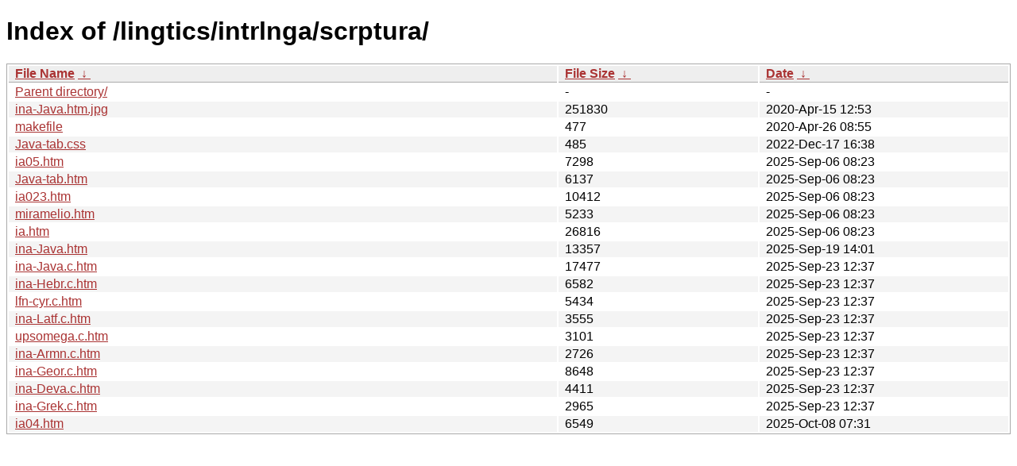

--- FILE ---
content_type: text/html; charset=utf-8
request_url: https://rudhar.com/lingtics/intrlnga/scrptura/?C=M&O=A
body_size: 1156
content:
<!DOCTYPE html><html><head><meta http-equiv="content-type" content="text/html; charset=utf-8"><meta name="viewport" content="width=device-width"><style type="text/css">body,html {background:#fff;font-family:"Bitstream Vera Sans","Lucida Grande","Lucida Sans Unicode",Lucidux,Verdana,Lucida,sans-serif;}tr:nth-child(even) {background:#f4f4f4;}th,td {padding:0.1em 0.5em;}th {text-align:left;font-weight:bold;background:#eee;border-bottom:1px solid #aaa;}#list {border:1px solid #aaa;width:100%;}a {color:#a33;}a:hover {color:#e33;}</style>

<title>Index of /lingtics/intrlnga/scrptura/</title>
</head><body><h1>Index of /lingtics/intrlnga/scrptura/</h1>
<table id="list"><thead><tr><th style="width:55%"><a href="?C=N&amp;O=A">File Name</a>&nbsp;<a href="?C=N&amp;O=D">&nbsp;&darr;&nbsp;</a></th><th style="width:20%"><a href="?C=S&amp;O=A">File Size</a>&nbsp;<a href="?C=S&amp;O=D">&nbsp;&darr;&nbsp;</a></th><th style="width:25%"><a href="?C=M&amp;O=A">Date</a>&nbsp;<a href="?C=M&amp;O=D">&nbsp;&darr;&nbsp;</a></th></tr></thead>
<tbody><tr><td class="link"><a href="../?C=M&amp;O=A">Parent directory/</a></td><td class="size">-</td><td class="date">-</td></tr>
<tr><td class="link"><a href="ina-Java.htm.jpg" title="ina-Java.htm.jpg">ina-Java.htm.jpg</a></td><td class="size">             251830</td><td class="date">2020-Apr-15 12:53</td></tr>
<tr><td class="link"><a href="makefile" title="makefile">makefile</a></td><td class="size">                477</td><td class="date">2020-Apr-26 08:55</td></tr>
<tr><td class="link"><a href="Java-tab.css" title="Java-tab.css">Java-tab.css</a></td><td class="size">                485</td><td class="date">2022-Dec-17 16:38</td></tr>
<tr><td class="link"><a href="ia05.htm" title="ia05.htm">ia05.htm</a></td><td class="size">               7298</td><td class="date">2025-Sep-06 08:23</td></tr>
<tr><td class="link"><a href="Java-tab.htm" title="Java-tab.htm">Java-tab.htm</a></td><td class="size">               6137</td><td class="date">2025-Sep-06 08:23</td></tr>
<tr><td class="link"><a href="ia023.htm" title="ia023.htm">ia023.htm</a></td><td class="size">              10412</td><td class="date">2025-Sep-06 08:23</td></tr>
<tr><td class="link"><a href="miramelio.htm" title="miramelio.htm">miramelio.htm</a></td><td class="size">               5233</td><td class="date">2025-Sep-06 08:23</td></tr>
<tr><td class="link"><a href="ia.htm" title="ia.htm">ia.htm</a></td><td class="size">              26816</td><td class="date">2025-Sep-06 08:23</td></tr>
<tr><td class="link"><a href="ina-Java.htm" title="ina-Java.htm">ina-Java.htm</a></td><td class="size">              13357</td><td class="date">2025-Sep-19 14:01</td></tr>
<tr><td class="link"><a href="ina-Java.c.htm" title="ina-Java.c.htm">ina-Java.c.htm</a></td><td class="size">              17477</td><td class="date">2025-Sep-23 12:37</td></tr>
<tr><td class="link"><a href="ina-Hebr.c.htm" title="ina-Hebr.c.htm">ina-Hebr.c.htm</a></td><td class="size">               6582</td><td class="date">2025-Sep-23 12:37</td></tr>
<tr><td class="link"><a href="lfn-cyr.c.htm" title="lfn-cyr.c.htm">lfn-cyr.c.htm</a></td><td class="size">               5434</td><td class="date">2025-Sep-23 12:37</td></tr>
<tr><td class="link"><a href="ina-Latf.c.htm" title="ina-Latf.c.htm">ina-Latf.c.htm</a></td><td class="size">               3555</td><td class="date">2025-Sep-23 12:37</td></tr>
<tr><td class="link"><a href="upsomega.c.htm" title="upsomega.c.htm">upsomega.c.htm</a></td><td class="size">               3101</td><td class="date">2025-Sep-23 12:37</td></tr>
<tr><td class="link"><a href="ina-Armn.c.htm" title="ina-Armn.c.htm">ina-Armn.c.htm</a></td><td class="size">               2726</td><td class="date">2025-Sep-23 12:37</td></tr>
<tr><td class="link"><a href="ina-Geor.c.htm" title="ina-Geor.c.htm">ina-Geor.c.htm</a></td><td class="size">               8648</td><td class="date">2025-Sep-23 12:37</td></tr>
<tr><td class="link"><a href="ina-Deva.c.htm" title="ina-Deva.c.htm">ina-Deva.c.htm</a></td><td class="size">               4411</td><td class="date">2025-Sep-23 12:37</td></tr>
<tr><td class="link"><a href="ina-Grek.c.htm" title="ina-Grek.c.htm">ina-Grek.c.htm</a></td><td class="size">               2965</td><td class="date">2025-Sep-23 12:37</td></tr>
<tr><td class="link"><a href="ia04.htm" title="ia04.htm">ia04.htm</a></td><td class="size">               6549</td><td class="date">2025-Oct-08 07:31</td></tr>
</tbody></table></body></html>